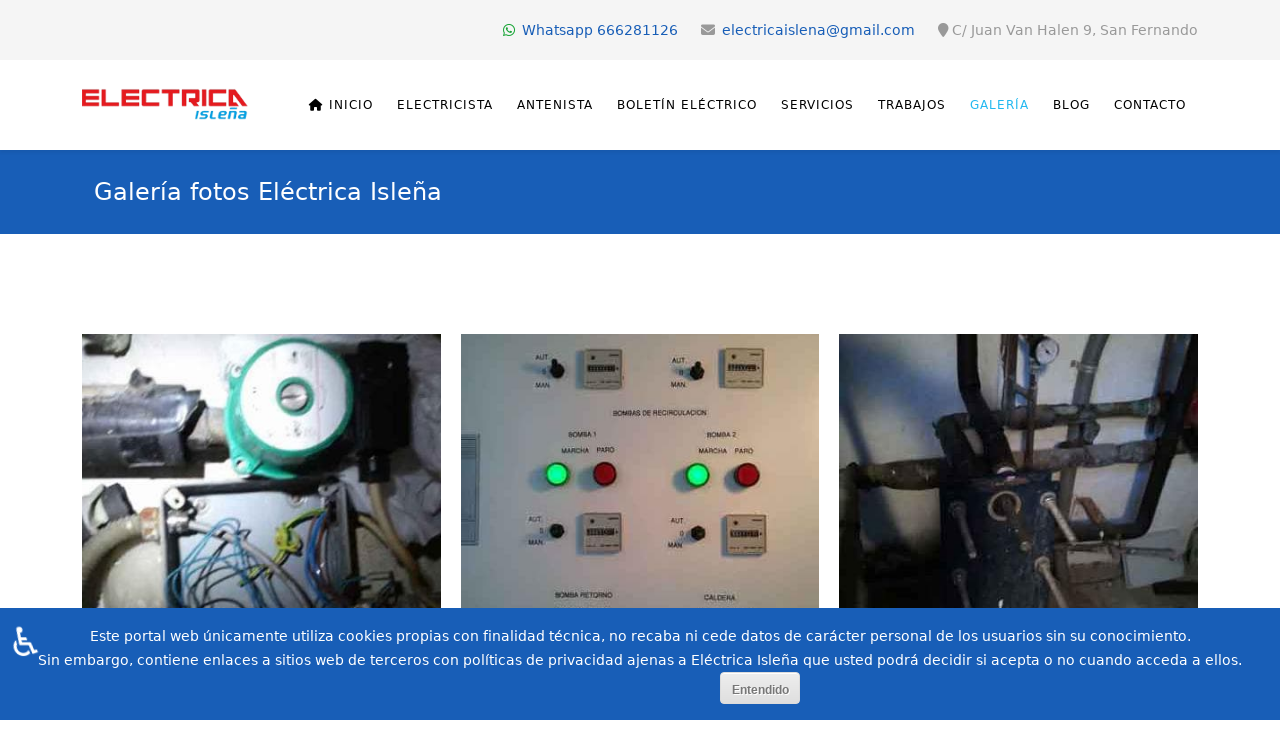

--- FILE ---
content_type: text/html; charset=utf-8
request_url: https://xn--electricaislea-2nb.es/galeria/mantenimiento-de-calderas
body_size: 15210
content:
<!DOCTYPE html>
<html xmlns="http://www.w3.org/1999/xhtml" xml:lang="es-es" lang="es-es" dir="ltr">
	<head>
		<meta http-equiv="X-UA-Compatible" content="IE=edge">
		<meta name="viewport" content="width=device-width, initial-scale=1">
		<meta charset="utf-8">
	<meta name="robots" content="max-snippet:-1, max-image-preview:large, max-video-preview:-1">
	<meta name="description" content="Electricista autorizado , antenista en San Fernando, Instalaciones de antenas tv e Instalaciones eléctricas en la provincia de Cádiz.">
	<meta name="generator" content="Joomla! - Open Source Content Management">
	<title>Mantenimiento de calderas</title>
	<link href="/images/logo.png" rel="icon" type="image/vnd.microsoft.icon">
<link href="/components/com_speasyimagegallery/assets/css/style-min.css" rel="stylesheet">
	<link href="/templates/shaper_helix3/css/bootstrap.min.css" rel="stylesheet">
	<link href="/templates/shaper_helix3/css/fontawesome.min.css" rel="stylesheet">
	<link href="/templates/shaper_helix3/css/font-awesome-v4-shims.min.css" rel="stylesheet">
	<link href="/templates/shaper_helix3/css/template.css" rel="stylesheet">
	<link href="/templates/shaper_helix3/css/presets/preset1.css" rel="stylesheet" class="preset">
	<link href="/templates/shaper_helix3/css/frontend-edit.css" rel="stylesheet">
	<link href="https://xn--electricaislea-2nb.es/modules/mod_whatsapp_button/style.css" rel="stylesheet">
	<style>.speasyimagegallery-row {margin: -10px;}.speasyimagegallery-row > div > .speasyimagegallery-gallery-item {padding: 10px;}@media only screen and (max-width : 992px) {.speasyimagegallery-row {margin: -7.5px;}.speasyimagegallery-row > div > .speasyimagegallery-gallery-item {padding: 7.5px;}}@media only screen and (max-width : 768px) {.speasyimagegallery-row {margin: -5px;}.speasyimagegallery-row > div > .speasyimagegallery-gallery-item {padding: 5px;}}</style>
	<style>/* esconder submenu */
.sp-megamenu-parent > li.sp-has-child > a::after {display:none; }
li.hideme .sp-dropdown.sp-dropdown-main {
display: none !important;
}
/* problema doble imagen */
#sp-page-builder .page-content .sppb-section, 
#sp-page-builder .sppb-section {will-change: top;}
/* tamaño letra top2 contactos */
.sp-contact-info li {
    display: inline-block;
    margin: 10px;
    font-size: 100%;
}
.scrollup {
    width: 40px;
    height: 40px;
    position: fixed;
    bottom: 25px;
    left: 25px;
    display: none;
    z-index: 999;
    border: 1px solid #ddd;
    background-color: rgba(255,255,255,0.4);
}
/* icono youtube social */
.fa-youtube-square::before { content: "\f431" !important; }
/* icono contacto dirección*/
.fa-map-marker::before {content: "\f041" !important;}
/* icono enlaces electricistas fouter */
.sp-module ul >li >a:before {
    font-family: FontAwesome;
    content: "\f105";
    margin-right: 8px;
}
/* numeracion galeria */
dl, ol, ul {
    /* margin-top: 0; */
    margin-bottom: 1rem;
}
/* eliminar Date y Tags simpleportfolio*/
.sp-simpleportfolio-created, .sp-simpleportfolio-tags {
  display: none;
}
/*cambiar color y espacio item portfolio*/
.sp-simpleportfolio .sp-simpleportfolio-filter>ul>li>a {
    display: block;
    padding: 5px 10px;
    background: #0682ee;
    color: #fff8f8;
    text-decoration: none;
    border-radius: 3px;
    margin: 10px 0px 0px 0;
}
/*tamaño letra acordeon*/
.sppb-nav-lines>li>a, .sppb-nav-modern>li>a, .sppb-nav-pills>li>a, .sppb-nav-tabs>li>a, .sppb-panel-title {
    font-size: 20px;
    font-weight: bolder;
}
/*color botones blog*/
.btn-secondary {
 color:#fff;
 background-color:#0d6efd;
 border-color:#185eb7
}
.btn-secondary:hover {
 color:#fff;
 background-color:#185eb7;
 border-color:#565e64
}
/*color botones formulario*/
#wrap-contact-form222 .rf_submit {
 background:#0d6efd
}
#wrap-contact-form222 .rf_submit:hover {
 background:#185eb7
}
#wrap-contact-form222 .sscf-popup {
 background:#37b9ee
}
#wrap-contact-form222 .sscf-popup:hover {
 background:#37b9ee
}
#wrap-contact-form222 .success {
 color:#37b9ee!important
}
/*tamaño letra descripcion galeria*/
.speasyimagegallery-album-description {
    font-size: 20px;
    line-height: 1.4;
    margin-bottom: 20px;
}
/*tamaño letra titulo cabecera*/
#sp-page-builder .sppb-section-title.sppb-text-center .sppb-title-subheading {
    display: inline-block;
    max-width: 100%;
}
/*tamaño imagen primera pagina*/
.sppb-carousel-inner>.sppb-item>a>img, .sppb-carousel-inner>.sppb-item>img, .sppb-img-responsive {
    display: block;
    width: 100%\9;
    max-width: 100%;
    height: 100%;
}
/*tamaño letra testimonial*/
.sppb-addon-testimonial-pro-footer {
    margin-top: 20px;
    display: flex;
    flex-wrap: wrap;
    font-size: 18px;
}
/*elimina boton calcaption*/
.custom-class a.sppb-btn {
    display: none;
}
/*cambio color iten portafolio*/
.sp-simpleportfolio .sp-simpleportfolio-filter > ul > li.active > a, .sp-simpleportfolio .sp-simpleportfolio-filter > ul > li > a:hover {
	background: #00498F;
}

.sp-simpleportfolio .sp-simpleportfolio-filter > ul > li > a {
	display: block;
	padding: 5px 10px;
	background: #185eb7;
	color: #fff8f8;
	text-decoration: none;
	border-radius: 3px;
	margin: 10px 0px 0px 0;
}
/*color footer*/
#sp-footer {
    background: #185eb7;

/*color enlace menu*/
.sp-megamenu-parent > li > a, .sp-megamenu-parent > li > span {
  display: inline-block;
  padding: 0 12px;
  line-height: 90px;
  font-size: 12px;
  text-transform: uppercase;
  letter-spacing: 1px;
  color: #000;
  margin: 0;
}</style>
	<style>@media (min-width: 1400px) {
.container {
max-width: 1140px;
}
}</style>
	<style>#sp-top-bar{ background-color:#f5f5f5;color:#999999; }</style>
	<style>#sp-bottom{ background-color:#f5f5f5;padding:100px 0px; }</style>
<script type="application/json" class="joomla-script-options new">{"system.paths":{"root":"","rootFull":"https://xn--electricaislea-2nb.es/","base":"","baseFull":"https://xn--electricaislea-2nb.es/"},"csrf.token":"84cf964658b25495fd0b0e9af6527148","accessibility-options":{"labels":{"menuTitle":"Opciones de accesibilidad","increaseText":"Aumentar el tamaño del texto","decreaseText":"Disminuir el tamaño del texto","increaseTextSpacing":"Aumentar el espaciado del texto","decreaseTextSpacing":"Disminuir el espaciado del texto","invertColors":"Invertir colores","grayHues":"Tonos grises","underlineLinks":"Subrayar enlaces","bigCursor":"Cursor grande","readingGuide":"Guía de lectura","textToSpeech":"Texto a voz","speechToText":"Voz a texto","resetTitle":"Restablecer","closeTitle":"Cerrar"},"icon":{"position":{"left":{"size":"0","units":"px"}},"useEmojis":true},"hotkeys":{"enabled":true,"helpTitles":true},"textToSpeechLang":["es-ES"],"speechToTextLang":["es-ES"]}}</script>
	<script src="/media/system/js/core.min.js?2cb912"></script>
	<script src="/media/vendor/jquery/js/jquery.min.js?3.7.1"></script>
	<script src="/media/legacy/js/jquery-noconflict.min.js?504da4"></script>
	<script src="/media/vendor/accessibility/js/accessibility.min.js?3.0.17" defer></script>
	<script src="/components/com_speasyimagegallery/assets/js/script-min.js"></script>
	<script src="/components/com_speasyimagegallery/assets/js/speasygallery-main.js"></script>
	<script src="/templates/shaper_helix3/js/bootstrap.min.js"></script>
	<script src="/templates/shaper_helix3/js/jquery.sticky.js"></script>
	<script src="/templates/shaper_helix3/js/main.js"></script>
	<script src="/templates/shaper_helix3/js/frontend-edit.js"></script>
	<script type="module">window.addEventListener("load", function() {new Accessibility(Joomla.getOptions("accessibility-options") || {});});</script>
	<script>
var sp_preloader = '0';
</script>
	<script>
var sp_gotop = '0';
</script>
	<script>
var sp_offanimation = 'default';
</script>
	<!-- Start: Datos Estructurados de Google -->
            <script type="application/ld+json"> { "@context": "http://schema.org", "@type": "Person", "name": "Antonio Rodríguez Vázquez", "jobTitle": "Gerente", "image": "https://xn--electricaislea-2nb.es/images/2018/01/15/antonio-rodriguez-vazquez-1.jpg", "telephone": "666281126", "email": "mailto:electricaislena@gmail.com", "url": "https://electricaisleña.es" } </script> <script type="application/ld+json"> { "@context": "http://schema.org", "@type": "LocalBusiness", "address": { "@type": "PostalAddress", "addressLocality": "San Fernando", "addressRegion": "Cádiz", "postalCode":"11100", "streetAddress": "Juan Van halen 9" }, "description": "Electricista instalador autorizado,Instalaciones eléctricas y de telecomunicaciones, boletín eléctrico, reparamos y mantenemos grupos electrógenos industriales, damos servicio eléctricos en San Fernando, Cádiz, Puerto Real, Puerto de Santa maría, Jerez, Rota, Barbate, Chiclana.", "name": "Eléctrica Isleña", "url": "https://electricaisleña.es/", "logo": "https://xn--electricaislea-2nb.es/images/logo.png", "image": "https://xn--electricaislea-2nb.es/images/2018/02/09/electricistas-electrica-islena.jpg", "priceRange": "€", "telephone": "+34666281126", "geo": { "@type": "GeoCoordinates", "latitude": "36.4583205", "longitude": "-6.200781699999993" }, "sameAs" : [ "https://www.facebook.com/El%C3%A9ctrica-Isle%C3%B1a-353060904779830/", "https://twitter.com/electricaislena", "https://plus.google.com/+El%C3%A9ctricaIsle%C3%B1aSanFernando", "https://www.pinterest.es/electricaislena/", "https://www.youtube.com/user/electricaislena"] } </script> <script type="application/ld+json" data-type="gsd"> { "@context": "https://schema.org", "@type": "BreadcrumbList", "itemListElement": [ { "@type": "ListItem", "position": 1, "name": "Inicio", "item": "https://xn--electricaislea-2nb.es/" }, { "@type": "ListItem", "position": 2, "name": "Galería", "item": "https://xn--electricaislea-2nb.es/galeria/mantenimiento-de-calderas" } ] } </script>
            <!-- End: Datos Estructurados de Google -->
	<link rel="canonical" href="https://xn--electricaislea-2nb.es/galeria/mantenimiento-de-calderas" />
			</head>
	
	<body class="site com-speasyimagegallery view-album no-layout no-task itemid-396 es-es ltr  sticky-header layout-fluid off-canvas-menu-init">
	
		<div class="body-wrapper">
			<div class="body-innerwrapper">
				<section id="sp-top-bar" class="d-none d-lg-block"><div class="container"><div class="row"><div id="sp-top2" class="col-lg-12 "><div class="sp-column "><ul class="sp-contact-info"><li class="sp-contact-mobile"><i class="fa fa-whatsapp" style="color:#17a435" ;=""></i> <a href="tel:Whatsapp666281126">Whatsapp 666281126</a></li><li class="sp-contact-email"><i class="fa fa-envelope" aria-hidden="true"></i> <a href="mailto:electricaislena@gmail.com">electricaislena@gmail.com</a></li><li class="sp-contact-time"><i class="fa fa-map-marker" aria-hidden="true"></i>C/ Juan Van Halen 9, San Fernando</li></ul></div></div></div></div></section><header id="sp-header"><div class="container"><div class="row"><div id="sp-top1" class="col-8 col-lg-2 "><div class="sp-column "><div class="sp-module "><div class="sp-module-content">
<div id="mod-custom305" class="mod-custom custom">
    <div class="logo"><a title="Eléctrica Isleña" href="https://electricaisleña.es" aria-label="Electricista en San Fernando - Cádiz">
<?xml version="1.0" encoding="UTF-8" standalone="no"?>
<!DOCTYPE svg PUBLIC "-//W3C//DTD SVG 1.1//EN" "http://www.w3.org/Graphics/SVG/1.1/DTD/svg11.dtd">
<svg version="1.1" id="Layer_1" xmlns="http://www.w3.org/2000/svg" xmlns:xlink="http://www.w3.org/1999/xlink" x="0px" y="0px" width="219px" height="41px" viewBox="0 0 219 41" enable-background="new 0 0 219 41" xml:space="preserve">  <image id="image0" width="219" height="41" x="0" y="0"
    href="[data-uri]
AAB6JgAAgIQAAPoAAACA6AAAdTAAAOpgAAA6mAAAF3CculE8AAACFlBMVEVHcEyjNzmfMzWkMzec
LzSiO0HTiIjJcHWrRUunLza8Z2eqQEXgaW62SG1/f3+zXmSvTVLUlJSqqqq/Ulm6X2LgGR7gXWXI
LjLUYGnYWWbSPEHOJDDXQUK8PEDRUFfSLTHHUVW1OTzNREXlICXQMzWjNkjXNjXJKyvdICXWLzjZ
KzHgc3vQIijPbXPdJzLbNjfIOT++OjzFOUHQLjbAOkfgJS3JJCvaHCfcTlbcREvQJyrSV2DmZmrr
V2XQJDSuKy/QJy7mf3/Yf3/ELDLOUVbRREXjgorMT1XDW17WQEbSTk+yQUXcP0HVRkfQRknMRkZ/
v99VueBYudxNsdpXr9Nsv9gJlsuHz+c/mME8qNJCr9s3nMk8pcyCyuR5zeSK0+mFzuZapMVVu90v
n9ESl9MQnuESm9kRmtVSrNAXk8kUks8gntUOntsXnNQdncw4pNEPnN4eoNdCqtVHsNg6ptFkr850
zOkhmcFJp8lTsdQynswOjtAjoNIjmMUnp9xYqsY8rNwzj8IkncwUnNDfIiXgISPgIifhICjlHyjY
HSLhIiXhHybiIiDcIirjISjiIivjISPkICXdHSDbIyPhGyHfIyDpHiPoHybmHyTqGh/qHh/nICDl
Hx7mHiTqHintHSDlICHtHSTnGx/xGh7kGyDlGyPsGx3jGxvnFRoFn9sEk90CnOcBnuIDmt8KmdYA
oe4Boef///8B6S+nAAAAhHRSTlMAb3NzdS8pNF91G2pjBwRRYwwDKENjftt3FLjizouY54ZMw+/Q
DtvI8NHxIf5W4tfJycjcr/jztKnFyolpg02S92pC2qizXHpnta1x1rKxpghchZtAKP4giZytlLAx
WEYVHw/D9Obu+k3g7N7v5Nm59s+OwHFjaWSAd6b2M8nvcN6LfYmYBujtAAAAAWJLR0SxNGOeUgAA
AAd0SU1FB+cCFBcZNbb0yvwAAAufSURBVGje7ZiPWxNHGsdX8ScaWqOtglWx0NYDtCpqf57nQamH
PSiKAbEgAQVsARVtqb3rnZ7ubjab3c1ONtlsdhOyCYEQsyT5E++d3Q2SGLR4vQfvee77hCe7M/PO
zCfvzPvOQGzajFW12VZVVdXmLZu3bCWIbVuwthMVtGNn1WqjKlvboKp6V9Xq7rCgl90OouatnVWb
cO+mxc6d+GvTpk14pGp43Wm1hYcqs7/NW97eQxDOHdCmapeDIGp2bNmys2Q03G7LXoLYh6eJh9n2
wjxJiiRpD+MhLVHW1zsEsdtL06zv3Qpojv0cSfO8RyCfi6YF7wGCqK3z+nnaJyLBQxd7pAXyIMzu
vQADRT4P7ed5iRRtM/4QzI4neURKMA2apST4JmnB5/EedhJ7jgSlEHOkmiDqvX4a5ughJUn02T0z
Mn+UIA6xNI3HCrzvKJ9oQ1iWZQUJ4edSGITZIqqiRSuyNcbm5uaQIq+yicXCQWA76o2rsqzposAw
do2syPGDHxDE+8GEomlxBUENgxAMg61UzMZo/rkwFCskEkU5kYAetHgckPZ8mNTiEcz20XxcxVUJ
mdOK49Ipk21eVVVNU9VUfflEj9GSFAqJFF0UyUuShNmCIYmUKrL9ISwIEsWJKyamC7zQ9igfpWie
FETsSbtGEi02b5AOhShN95ICI4BvTCsOs/k1P80gUdFCUKLEAhJNSpTa1Ew4PpQ8HslkU3UO5iUx
CBxr+1yKSphtwX5fbDle7jcfx2mJRHxxcTEOikQiSZDJxtFMsDKbTHJ6IhyD9mC2GFFNpbHfeNFD
cuFEBBdHIvhPTcbnT+A1mYxo6qKaSOgcxwlKfAmbLgbMNanRobgcimG3yPNJiZMZmtaBzflxQGAw
m/NkkkVMPBqQ4xE5bo2nxudJzObzmBK42MGyLdeAZCQ1njp9sqjTWEcxW1QJJyuzxVhd97eeOlmi
U8cxm8yGUdPJU6dOr/QID2eArd4sOn268aysh9AxPAo2ehuz6TQVbjJt8OfUybMcxUZNtihiQk3Y
bxFaCZ/F81zd8WkIdYeQJYaKynWOMjYUa22ucdSslqMG2AJRJKbXYENiuGlbTakN7vcoLYsx32FH
SbnZHYQ687lm7zlZYNEn1jAOhxOvSZ2Wgp86zAa4ieOzdMhkIz6OkgKH1+TnMinqrbWOsolCx4d0
gaFEH8MJrOb9opRNDKl4O7ygLwM6EgN/rMgmopDatKdC1Xk+rOjoT8RLtPWCSoe5T1aV7POLArn0
6aqSz9IiY/ktTfoXTDYFifqJ2gr9HUoxTCjU1BSkPKJWuuWOsSHtxN4PyuTAbOJabI2UIkbObi83
cmI2mALzSjamnI2JlbIF18EWVRjR++e2CzqFfMGSLXeMofRwa3v7fkvt+Km9/fwr2BCVSOxvtw3a
TaP97fCbnSdZpLzaby+wCWzgq9dmCwlysI04EORC/vB83arl1DBHS0pMjtuScXbS9Xdeygb7TaJk
ds6OV5DRQHGc386Toif2G9jEcr8p6cprMvpqNi4k6AtthKODipJMyZZrYFjIOqEQSYFIkmXN1PFy
tsYkIsmQFGItWXFKCbxrrkkBvQ5bGK9JZ201Vm31e+th00Ra8n1NEM375yVa1I/te74mSSTrPla0
pSiiyArCK9iiuqywIqeUCOfC85LyWmwCif22rf0IVusRmVoHm4poLtAGT20XkCighdbmFb+Rokbx
DCNYYq2zxKv8BmcS3kdaSbN4csTnyfOSzPhex28sZmvzJvSEHEWkKq7HbzQ9n8ZsxMWUSvqV9Jli
lmtg6HDTX94qU7WZAwRUOb81ikiSz1YyOu/RQtHw+tkQh9dkmwR7nRRljoUgoNmxRDDZPgrTuriG
31hpMfi1ObHOBc3vTwSKk27QReXF/FZjs6UqxxKkrJnfopT2G3JAOZsvZPlNlTWSDsuw/9X51toy
tmhltghDq16TjWg+qDN0TG5ps6qOiVGttdI0MZvQsta5JKReqMzGIdZbv142OFOkLwHbuRavHPYI
DJyLvS2wxEvZUq3OSmxRD6/bbMTxCzGOhZxmbbkGBmlnL+4q1TdbbTaq7u2yqrec2G9wmPHXl9Vs
2obZNEZP/vVAWdWOmlK2WFl+4xgmDfltz759h72qztNI6zqAb8WlbHrDN2X97qrGZy6Kioa6YZ7Y
oj4Qgdwb/NZpsQmyTLLi6numnQOATV3gebhvUD5bHn7/B2achLuUjym5m9JmLKHVGBUNenm4shRt
BA+/etFXOnNxK/nN2RGE/cP4rCyFY4mATLaYRxcXJR7BDYy2O2ZQC74HIEbRtUALLe0Hb+2pCyYo
MUF/abKJgqKLuqboK1J0xWbzUAqCe2JUsxXVI60mmxxGSFPt9pqZuxMpnAPoeIynmXBM1rkVG047
UcamlLPBqdzO3c2NXFpU5HNtNhtts8kQSzhS18Iah+ye5UXz/ib4GZ7UdbgcdUKAbG5nECUnTPsG
QdDhV7fTsJm5WYotsnkg+ekyguuwaKXABGaD/Yb8NFptg3MAZvNGGT/c4RFL87gKzEiGVNfBRmw/
p2lsNNKKD4Y1HxbZPgc2nZ5TOKTD5rTOC7x1N6VYmZeiUU5XA7DRa9rOzTESYj6GuJNaSKbTC8mi
UvABmf8vSS2kgmmoTS6kLC0sLJh+a41YL0UbUDqVwmtyb2NgLhhIpYJQXTRifJGDq+5VW1sWodMS
Nj6ZWli6VHzd3ZIMBeaXTsPkHEeWgqnkOWD7NphcSgcjyUAwnSr2HJwPYrZgejGZiiylyeCidzfY
X2yJpLnk0pla4tuuro4u6w9/dXd3d8EHzi3bz3R14+KOjpUGHd0dnV/ANL8wX7s7Op7b4Ue8DLYf
7io27igadXXWr4ol1V+BaffFVWzNX3V2dHY8v50c6IRpmN311HfCUz0MWVvfZU4NT9CcVDd+uATh
43hdXUddXWddZyf0chiCt+Ni1yWsiv+ie7mc6zd5vX5rfpde/rflvHylF+tK79WNnsrvLlfmWTZr
GEa278pGT+V3V/+1gevfgQYGhzZ6Kv9X/43hHvztHhkeHhoZGoGX/mFXz0r96MjQ8MiI1WSof2Rk
aGjEbZWPDLtGXMPujQZYW+6bz265YCsNjo0vZybGs7duE/3f537oL1YPTE7lclPTd25AKLnbNz4+
NTExPo23W++tqdy9qYnc9wM9/8Hw/1UN9eVneoihO4YxNjY2NTU9OURczhWmR63a0bvZ/PTMzLiR
n3QTrlv57Pj05Hg+D7+G8+741NTU+FQ2n7290QxraThXGCSI+4bxYNQSQfyYMa7btT/l8oOjNT2z
ffl7LmI4Y8yMjI5evVXIXSWcVmvXZMH4eaMZ1tJDw/iFIGYKues9ILPoulF4aNcOLmfvw9eVTOGm
k/gli38GcF9hyoUra8DANWlk3thk97eCAWtq0MgbY5NjYzdhn/XMmEVYozNGfmxmZmaq8HcoGchm
8Ua7nC3MwKHEdR3aT47l81MjG82whtyT2fF+wjl059Zyrs8o5O46Cfd0dsJl1f46kcnkcrmJCRxK
RifzuctQ2Gss98I+vYOr+jKFLGzXN1O/GoV/4JOh23Xjxo3r2fzkKHG7UJh2W7W3jcL07I1hlwuH
FgglEzhn3zSWZ4mem7BDZ2dn/1nAoG+mAGRg5eWXXAGc8CibfWwXPDKMmyu1N3Kmi9x3jNxtwj2e
z83Cy+Ps8qONZlhLV7KFn4meKw8efPevaw/uGX2XMVD+3nfXrt+FHfYwU7j3+MGDa/cfPDSb4vA5
nCmM9RPuH/LGPwcHH+fy997U85fz5jI4YahveTmbzWSMCRwrhmbgNJw18HnYNZkpPFt+ljWe3SWI
u8s5XP0otwyhxDmQK2SNzLJh/ODeaIi12B4N/Ogm+p/0PsV6MmwWup48wW/YH0MP8Z3m/tOnEOd/
6r2PQ8zVp09xFHX/iNvc7+2dfeMvcr9hgpWbmPfafwNvfE/KXBd5OAAAACV0RVh0ZGF0ZTpjcmVh
dGUAMjAyMy0wMi0yMFQyMjoyNTo1MyswMTowMGuvLXsAAAAldEVYdGRhdGU6bW9kaWZ5ADIwMjMt
MDItMjBUMjI6MjU6NTMrMDE6MDAa8pXHAAAAAElFTkSuQmCC" />
</svg></a></div></div>
</div></div></div></div><div id="sp-menu" class="col-4 col-lg-10 "><div class="sp-column ">			<div class='sp-megamenu-wrapper'>
				<a id="offcanvas-toggler" class="d-block d-lg-none" aria-label="Helix3 Megamenu Options" href="#"><i class="fa fa-bars" aria-hidden="true" title="Helix3 Megamenu Options"></i></a>
				<ul class="sp-megamenu-parent menu-fade d-none d-lg-block"><li class="sp-menu-item"><a  href="/"  title="Electricistas autorizados en San Fernando - Cádiz" ><i class="fa fa-home"></i> Inicio</a></li><li class="sp-menu-item"><a  href="/electricista"  title="Electricistas en Cadiz - Eléctrica Isleña" >Electricista</a></li><li class="sp-menu-item"><a  href="/antenista"  title="Antenistas en Cádiz - instalación y reparación antenas TV" >Antenista</a></li><li class="sp-menu-item sp-has-child"><a  href="/boletin-electrico"  title="Boletín eléctrico | Instalador electricista autorizado Cádiz" >Boletín eléctrico</a><div class="sp-dropdown sp-dropdown-main sp-dropdown-mega sp-menu-center" style="width: 400px;left: -200px;"><div class="sp-dropdown-inner"><div class="row"><div class="col-sm-12"><div class="sp-module "><div class="sp-module-content">
<div id="mod-custom256" class="mod-custom custom">
    <p style="text-align: center;"><img title="Boletín eléctrico en Cádiz, San Fernando, Chiclana, Puerto real, Puerto de Santa María, Jerez, Barbate, Rota" loading="lazy" src="/images/autorizadoboletinelectricojuntaandalucia.webp" alt="Instalador electricista autorizado" width="431" height="238" /></p></div>
</div></div></div></div></div></div></li><li class="sp-menu-item sp-has-child hideme"><a  href="/servicios"  title="Servicios eléctricos | Eléctrica Isleña" >Servicios</a><div class="sp-dropdown sp-dropdown-main sp-menu-right" style="width: 300px;"><div class="sp-dropdown-inner"><ul class="sp-dropdown-items"><li class="sp-menu-item"><a  href="/servicios/instalaciones-electricas"  title="Instalaciones eléctricas en Cádiz | Eléctrica Isleña" >Instalaciones eléctricas</a></li><li class="sp-menu-item"><a  href="/servicios/instalacion-y-mantenimiento-electrico"  title="Instalación y mantenimiento eléctrico" >Instalación y mantenimiento eléctrico</a></li><li class="sp-menu-item"><a  href="/servicios/corte-suministro-electrico"  title="Corte suministro eléctrico" >Corte suministro eléctrico</a></li><li class="sp-menu-item"><a  href="/servicios/sobrecalentamiento-de-circuitos"  >Sobrecalentamiento de circuitos</a></li><li class="sp-menu-item"><a  href="/servicios/reparacion-de-cortocircuitos"  >Reparación de cortocircuitos</a></li><li class="sp-menu-item"><a  href="/servicios/derivaciones-electricas"  title="Derivaciones eléctricas - salta el diferencial en casa" >Derivaciones eléctricas</a></li><li class="sp-menu-item"><a  href="/servicios/sustitucion-fusibles-y-disyuntores"  title="Sustituir fusible o disyuntor" >Sustitución fusibles y disyuntores</a></li><li class="sp-menu-item"><a  href="/servicios/instalacion-cuadros-electricos"  >Instalación cuadros eléctricos</a></li><li class="sp-menu-item"><a  href="/servicios/reparacion-grupos-electrogenos"  title="Reparación grupos electrógenos o generador eléctrico en Cádiz" >Reparación grupos electrógenos</a></li><li class="sp-menu-item"><a  href="/servicios/reparacion-motores-electricos"  title="electricista" >Reparación motores eléctricos</a></li><li class="sp-menu-item"><a  href="/servicios/reparacion-equipos-electronicos"  >Reparación equipos electronicos</a></li><li class="sp-menu-item"><a  href="/servicios/rectificacion-energia-reactiva"  title="rectificación de energía" >Rectificación energía reactiva</a></li><li class="sp-menu-item"><a  href="/servicios/iluminacion-led"  title="Iluminación LED - ahorre en su factura " >Iluminación LED</a></li><li class="sp-menu-item"><a  href="/servicios/electricista-comunidad-propietarios"  title="Electricista comunidad propietarios en Cádiz" >Electricista comunidad propietarios</a></li><li class="sp-menu-item"><a  href="/servicios/circuito-cerrado-tv"  title="Circuito cerrado de TV en Cádiz" >Circuito Cerrado TV</a></li><li class="sp-menu-item"><a  href="/servicios/porteros-automaticos-videoporteros"  title="Porteros automáticos Cádiz - Eléctrica Isleña" >Porteros automáticos - videoporteros</a></li><li class="sp-menu-item"><a  href="/servicios/instalacion-redes-informaticas"  title="Instalación redes informáticas en Cádiz" >Instalación redes informáticas</a></li><li class="sp-menu-item"><a  href="/servicios/instalador-electricista-autorizado"  title="Instalador electricista autorizado en Cádiz" >Instalador electricista autorizado</a></li></ul></div></div></li><li class="sp-menu-item sp-has-child"><a  href="/trabajos"  title="Trabajos realizados por Eléctrica Isleña" >Trabajos</a><div class="sp-dropdown sp-dropdown-main sp-dropdown-mega sp-menu-center" style="width: 1000px;left: -500px;"><div class="sp-dropdown-inner"><div class="row"><div class="col-sm-12"><div class="sp-module "><div class="sp-module-content">
<div id="mod-custom303" class="mod-custom custom">
    <h2>Eléctrica Isleña en Cádiz</h2>
<h3>Trabajos realizados por los electricistas en Cádiz</h3>
<p><br />Todos los trabajos que realizan los electricistas o antenistas de esta <a title="electricista cadiz" href="https://xn--electricaislea-2nb.es/">empresa de electricidad en Cádiz</a> lo hacen acogiéndose al reglamento de baja tensión o la normativa de instalación de telecomunicaciones, ya que somos electricistas y antenistas autorizados por industria para certificar instalaciones eléctricas y de antena tv.</p>
<p>Todos nuestros electricistas están autorizado por la Junta de Andalucía para conceder el boletín eléctrico o certificado de instalación eléctrica.<br /><br />Los materiales que utilizamos en nuestras instalaciones y reparaciones son de marcas muy reconocidas, sin dejar a un lado nuestro compromiso por realizar un trabajo de muy buena calidad, de esa manera nos garantizamos la satisfacción completa de nuestros clientes.<br /><br />Utilizamos las herramientas mas novedosas en la localización de averías e instalaciones eléctricas.<br /><br />Estos son algunos de los trabajos que realizamos, si necesita de algún servicio en el ámbito de la electricidad no dude en ponerse en contacto con nosotros.</p></div>
</div></div></div></div></div></div></li><li class="sp-menu-item current-item active"><a  href="/galeria"  >Galería</a></li><li class="sp-menu-item"><a  href="/blog"  title="Blog Eléctrica Isleña" >Blog</a></li><li class="sp-menu-item sp-has-child"><a  href="/contacto"  title="Calle Juan Van Halen 9, 11100 San Fernando, Cádiz, España  956941008" >Contacto</a><div class="sp-dropdown sp-dropdown-main sp-dropdown-mega sp-menu-left" style="width: 300px;"><div class="sp-dropdown-inner"><div class="row"><div class="col-sm-12"><div class="sp-module "><h3 class="sp-module-title">Información Contacto</h3><div class="sp-module-content">
<div id="mod-custom210" class="mod-custom custom">
    <div style="text-align: left;"></div>
<img style="display: block; margin-left: auto; margin-right: auto;" title="Electricistas en San Fernando" loading="lazy" src="/images/logo.webp" alt="Electricistas en San Fernando - Eléctrica Isleña" width="138" height="138" />
<div> </div>
<div style="text-align: left; line-height: 30px;"><a href="https://xn--electricaislea-2nb.es/">Antonio Rodríguez Vázquez</a></div>
<div style="text-align: left; line-height: 30px;">Eléctrica Isleña</div>
<div style="text-align: left; line-height: 30px;"><a href="mailto:electricaislena@gmail.com" aria-label="electricaislena@gmail.com">electricaislena@gmail.com</a></div>
<div style="text-align: left; line-height: 30px;"">Juan Van Halen 9</div>
<div style="text-align: left; line-height: 30px;"">San Fernando , Cádiz , 11100 España</div>
<div style="text-align: left; line-height: 30px;"><a href="https://api.whatsapp.com/send?phone=34666281126&text=Bienvenido%20a%20El%C3%A9ctrica%20Isle%C3%B1a.%20Estamos%20aqu%C3%AD%20para%20ayudarle."> Whatsapp 666281126 <i class="fa fa-whatsapp" style="color:#17a435";></i></a></div><br></div>
</div></div></div></div></div></div></li></ul>			</div>
		</div></div></div></div></header><section id="sp-page-title"><div class="row"><div id="sp-title" class="col-lg-12 "><div class="sp-column "><div class="sp-page-title"><div class="container"><h2>Galería fotos Eléctrica Isleña</h2></div></div></div></div></div></section><section id="sp-main-body"><div class="container"><div class="row"><div id="sp-component" class="col-lg-12 "><div class="sp-column "><div id="system-message-container">
	</div>


  <div class="speasyimagegallery-gallery clearfix" data-showtitle="1" data-showdescription="1" data-showcounter="1">
    <div class="speasyimagegallery-row clearfix"><div class="speasyimagegallery-col-md-4 speasyimagegallery-col-sm-4 speasyimagegallery-col-xs-6"><a class="speasyimagegallery-gallery-item" href="/images/speasyimagegallery/albums/10/images/1048970-209353575885243-2051844-o.jpg" data-title="1048970 209353575885243 2051844 O"
    data-desc="">
    <div>
        <img src="/images/speasyimagegallery/albums/10/images/1048970-209353575885243-2051844-o_thumb.jpg" title="1048970 209353575885243 2051844 O" alt="1048970 209353575885243 2051844 O">
        <div class="speasyimagegallery-gallery-item-content">
            <span class="speasyimagegallery-gallery-item-title">1048970 209353575885243 2051844 O</span>
                    </div>
    </div>
</a></div><div class="speasyimagegallery-col-md-4 speasyimagegallery-col-sm-4 speasyimagegallery-col-xs-6"><a class="speasyimagegallery-gallery-item" href="/images/speasyimagegallery/albums/10/images/1064941-209353585885242-1961251521-o.jpg" data-title="1064941 209353585885242 1961251521 O"
    data-desc="">
    <div>
        <img src="/images/speasyimagegallery/albums/10/images/1064941-209353585885242-1961251521-o_thumb.jpg" title="1064941 209353585885242 1961251521 O" alt="1064941 209353585885242 1961251521 O">
        <div class="speasyimagegallery-gallery-item-content">
            <span class="speasyimagegallery-gallery-item-title">1064941 209353585885242 1961251521 O</span>
                    </div>
    </div>
</a></div><div class="speasyimagegallery-col-md-4 speasyimagegallery-col-sm-4 speasyimagegallery-col-xs-6"><a class="speasyimagegallery-gallery-item" href="/images/speasyimagegallery/albums/10/images/1064872-209353645885236-1296758950-o.jpg" data-title="1064872 209353645885236 1296758950 O"
    data-desc="">
    <div>
        <img src="/images/speasyimagegallery/albums/10/images/1064872-209353645885236-1296758950-o_thumb.jpg" title="1064872 209353645885236 1296758950 O" alt="1064872 209353645885236 1296758950 O">
        <div class="speasyimagegallery-gallery-item-content">
            <span class="speasyimagegallery-gallery-item-title">1064872 209353645885236 1296758950 O</span>
                    </div>
    </div>
</a></div><div class="speasyimagegallery-col-md-4 speasyimagegallery-col-sm-4 speasyimagegallery-col-xs-6"><a class="speasyimagegallery-gallery-item" href="/images/speasyimagegallery/albums/10/images/1064841-209353582551909-284929121-o.jpg" data-title="1064841 209353582551909 284929121 O"
    data-desc="">
    <div>
        <img src="/images/speasyimagegallery/albums/10/images/1064841-209353582551909-284929121-o_thumb.jpg" title="1064841 209353582551909 284929121 O" alt="1064841 209353582551909 284929121 O">
        <div class="speasyimagegallery-gallery-item-content">
            <span class="speasyimagegallery-gallery-item-title">1064841 209353582551909 284929121 O</span>
                    </div>
    </div>
</a></div><div class="speasyimagegallery-col-md-4 speasyimagegallery-col-sm-4 speasyimagegallery-col-xs-6"><a class="speasyimagegallery-gallery-item" href="/images/speasyimagegallery/albums/10/images/1040583-209353539218580-1941182440-o.jpg" data-title="1040583 209353539218580 1941182440 O"
    data-desc="">
    <div>
        <img src="/images/speasyimagegallery/albums/10/images/1040583-209353539218580-1941182440-o_thumb.jpg" title="1040583 209353539218580 1941182440 O" alt="1040583 209353539218580 1941182440 O">
        <div class="speasyimagegallery-gallery-item-content">
            <span class="speasyimagegallery-gallery-item-title">1040583 209353539218580 1941182440 O</span>
                    </div>
    </div>
</a></div><div class="speasyimagegallery-col-md-4 speasyimagegallery-col-sm-4 speasyimagegallery-col-xs-6"><a class="speasyimagegallery-gallery-item" href="/images/speasyimagegallery/albums/10/images/1048646-209353852551882-373324252-o.jpg" data-title="1048646 209353852551882 373324252 O"
    data-desc="">
    <div>
        <img src="/images/speasyimagegallery/albums/10/images/1048646-209353852551882-373324252-o_thumb.jpg" title="1048646 209353852551882 373324252 O" alt="1048646 209353852551882 373324252 O">
        <div class="speasyimagegallery-gallery-item-content">
            <span class="speasyimagegallery-gallery-item-title">1048646 209353852551882 373324252 O</span>
                    </div>
    </div>
</a></div><div class="speasyimagegallery-col-md-4 speasyimagegallery-col-sm-4 speasyimagegallery-col-xs-6"><a class="speasyimagegallery-gallery-item" href="/images/speasyimagegallery/albums/10/images/966346-209353622551905-44499599-o.jpg" data-title="966346 209353622551905 44499599 O"
    data-desc="">
    <div>
        <img src="/images/speasyimagegallery/albums/10/images/966346-209353622551905-44499599-o_thumb.jpg" title="966346 209353622551905 44499599 O" alt="966346 209353622551905 44499599 O">
        <div class="speasyimagegallery-gallery-item-content">
            <span class="speasyimagegallery-gallery-item-title">966346 209353622551905 44499599 O</span>
                    </div>
    </div>
</a></div><div class="speasyimagegallery-col-md-4 speasyimagegallery-col-sm-4 speasyimagegallery-col-xs-6"><a class="speasyimagegallery-gallery-item" href="/images/speasyimagegallery/albums/10/images/1009434-209353865885214-1477075095-o.jpg" data-title="1009434 209353865885214 1477075095 O"
    data-desc="">
    <div>
        <img src="/images/speasyimagegallery/albums/10/images/1009434-209353865885214-1477075095-o_thumb.jpg" title="1009434 209353865885214 1477075095 O" alt="1009434 209353865885214 1477075095 O">
        <div class="speasyimagegallery-gallery-item-content">
            <span class="speasyimagegallery-gallery-item-title">1009434 209353865885214 1477075095 O</span>
                    </div>
    </div>
</a></div><div class="speasyimagegallery-col-md-4 speasyimagegallery-col-sm-4 speasyimagegallery-col-xs-6"><a class="speasyimagegallery-gallery-item" href="/images/speasyimagegallery/albums/10/images/978015-209353632551904-981142143-o.jpg" data-title="978015 209353632551904 981142143 O"
    data-desc="">
    <div>
        <img src="/images/speasyimagegallery/albums/10/images/978015-209353632551904-981142143-o_thumb.jpg" title="978015 209353632551904 981142143 O" alt="978015 209353632551904 981142143 O">
        <div class="speasyimagegallery-gallery-item-content">
            <span class="speasyimagegallery-gallery-item-title">978015 209353632551904 981142143 O</span>
                    </div>
    </div>
</a></div><div class="speasyimagegallery-col-md-4 speasyimagegallery-col-sm-4 speasyimagegallery-col-xs-6"><a class="speasyimagegallery-gallery-item" href="/images/speasyimagegallery/albums/10/images/1040201-209353552551912-2020769174-o.jpg" data-title="1040201 209353552551912 2020769174 O"
    data-desc="">
    <div>
        <img src="/images/speasyimagegallery/albums/10/images/1040201-209353552551912-2020769174-o_thumb.jpg" title="1040201 209353552551912 2020769174 O" alt="1040201 209353552551912 2020769174 O">
        <div class="speasyimagegallery-gallery-item-content">
            <span class="speasyimagegallery-gallery-item-title">1040201 209353552551912 2020769174 O</span>
                    </div>
    </div>
</a></div><div class="speasyimagegallery-col-md-4 speasyimagegallery-col-sm-4 speasyimagegallery-col-xs-6"><a class="speasyimagegallery-gallery-item" href="/images/speasyimagegallery/albums/10/images/1009604-209353855885215-1050736436-o.jpg" data-title="1009604 209353855885215 1050736436 O"
    data-desc="">
    <div>
        <img src="/images/speasyimagegallery/albums/10/images/1009604-209353855885215-1050736436-o_thumb.jpg" title="1009604 209353855885215 1050736436 O" alt="1009604 209353855885215 1050736436 O">
        <div class="speasyimagegallery-gallery-item-content">
            <span class="speasyimagegallery-gallery-item-title">1009604 209353855885215 1050736436 O</span>
                    </div>
    </div>
</a></div><div class="speasyimagegallery-col-md-4 speasyimagegallery-col-sm-4 speasyimagegallery-col-xs-6"><a class="speasyimagegallery-gallery-item" href="/images/speasyimagegallery/albums/10/images/1014671-209353572551910-1811460698-o.jpg" data-title="1014671 209353572551910 1811460698 O"
    data-desc="">
    <div>
        <img src="/images/speasyimagegallery/albums/10/images/1014671-209353572551910-1811460698-o_thumb.jpg" title="1014671 209353572551910 1811460698 O" alt="1014671 209353572551910 1811460698 O">
        <div class="speasyimagegallery-gallery-item-content">
            <span class="speasyimagegallery-gallery-item-title">1014671 209353572551910 1811460698 O</span>
                    </div>
    </div>
</a></div></div>  </div>
  </div></div></div></div></section><section id="sp-bottom"><div class="container"><div class="row"><div id="sp-bottom1" class="col-lg-3 "><div class="sp-column "><div class="sp-module "><h3 class="sp-module-title">Información Contacto</h3><div class="sp-module-content">
<div id="mod-custom210" class="mod-custom custom">
    <div style="text-align: left;"></div>
<img style="display: block; margin-left: auto; margin-right: auto;" title="Electricistas en San Fernando" loading="lazy" src="/images/logo.webp" alt="Electricistas en San Fernando - Eléctrica Isleña" width="138" height="138" />
<div> </div>
<div style="text-align: left; line-height: 30px;"><a href="https://xn--electricaislea-2nb.es/">Antonio Rodríguez Vázquez</a></div>
<div style="text-align: left; line-height: 30px;">Eléctrica Isleña</div>
<div style="text-align: left; line-height: 30px;"><a href="mailto:electricaislena@gmail.com" aria-label="electricaislena@gmail.com">electricaislena@gmail.com</a></div>
<div style="text-align: left; line-height: 30px;"">Juan Van Halen 9</div>
<div style="text-align: left; line-height: 30px;"">San Fernando , Cádiz , 11100 España</div>
<div style="text-align: left; line-height: 30px;"><a href="https://api.whatsapp.com/send?phone=34666281126&text=Bienvenido%20a%20El%C3%A9ctrica%20Isle%C3%B1a.%20Estamos%20aqu%C3%AD%20para%20ayudarle."> Whatsapp 666281126 <i class="fa fa-whatsapp" style="color:#17a435";></i></a></div><br></div>
</div></div></div></div><div id="sp-bottom2" class="col-lg-3 "><div class="sp-column "><div class="sp-module "><h3 class="sp-module-title">Electricistas en Cádiz</h3><div class="sp-module-content"><ul class="nav menu">
<li class="item-238"><a href="/electricistas-en-puerto-real" title="Electricistas en Puerto Real" > Electricistas en Puerto Real</a></li><li class="item-239"><a href="/electricistas-en-el-puerto-de-santa-maria" title="Electricistas en El Puerto de Santa María | Eléctrica Isleña" > Electricistas en El Puerto de Santa María</a></li><li class="item-246"><a href="/electricistas-en-chiclana" title="Electricistas en Chiclana | Eléctrica Isleña" > Electricistas en Chiclana</a></li><li class="item-359"><a href="/electricista-en-barbate" title="Electricista en Barbate" > Electricista en Barbate</a></li><li class="item-368"><a href="/electricistas-en-san-fernando" title="Electricistas en San Fernando | Eléctrica Isleña" > Electricistas en San Fernando</a></li><li class="item-369"><a href="/electricistas-en-cadiz" title="Electricistas en Cádiz | Eléctrica Isleña" > Electricistas en Cádiz</a></li><li class="item-370"><a href="/electricistas-en-jerez" title="Electricistas en Jerez | Eléctrica Isleña" > Electricistas en Jerez</a></li><li class="item-371"><a href="/electricistas-en-rota" title="Electricistas en Rota | Eléctrica Isleña" > Electricistas en Rota</a></li></ul>
</div></div></div></div><div id="sp-bottom3" class="col-lg-3 "><div class="sp-column "><div class="sp-module hidden-phone"><h3 class="sp-module-title">Nuestros servicios</h3><div class="sp-module-content">
<div id="mod-custom219" class="mod-custom custom">
    <div><a title="Instalaciones eléctricas en Cádiz" href="/servicios/instalacion-y-mantenimiento-electrico">Instalaciones eléctricas</a></div>
<div><span style="line-height: 30px;"><a title="Instalaciones electrónicas en Cádiz" href="/servicios/reparacion-equipos-electronicos">Instalaciones electrónicas</a></span></div>
<div><span style="line-height: 30px;"><a title="Instalador autorizado en telecomunicaciones en Cádiz" href="/antenista">Telecomunicaciones</a></span></div>
<div><span style="line-height: 30px;"><a title="Reparaciones industriales en Cádiz" href="/servicios/instalacion-y-mantenimiento-electrico">Reparaciones industriales</a></span></div>
<div><span style="line-height: 30px;"><a title="Instalador electricista autorizado en Cädiz" href="/servicios/instalador-electricista-autorizado">Instalador autorizado</a></span></div>
<div><span style="line-height: 30px;"><a title="Certificaciones instalaciones eléctricas en Cádiz" href="/boletin-electrico">Certificaciones</a></span></div>
<div><span style="line-height: 30px;"><a title="Certificaciones instalaciones eléctricas en Cádiz" href="/boletin-electrico">Boletín eléctrico</a></span></div>
<div><span style="line-height: 30px;"><a title="Mantenimiento de grupos electrógenos en Cádiz" href="https://gruposelectrogenoscadiz.es/mantenimiento_grupos_electrogenos.html">Grupos electrógenos</a></span></div></div>
</div></div><div class="sp-module "><h3 class="sp-module-title">Redes sociales</h3><div class="sp-module-content">
<div id="mod-custom274" class="mod-custom custom">
    <link rel="stylesheet" href="/templates/shaper_helixultimate/css/font-awesome.min.css">
<style>
.custom-social .fa-brands.fa-square-facebook:hover {
  color: #3B5998 !important;
}

.custom-social .fa-brands.fa-square-pinterest:hover {
  color: #c72028 !important;
}

.custom-social .fa-brands.fa-square-youtube:hover {
  color: #f70000 !important;
}

.custom-social .fa-brands.fa-square-instagram:hover {
  color: #d7154e !important;
}

.custom-social .fa-brands.fa-square-x-twitter:hover {
  color: #000000 !important;
}

.custom-social .fa-brands.fa-square-facebook,
.custom-social .fa-brands.fa-square-pinterest,
.custom-social .fa-brands.fa-square-youtube,
.custom-social .fa-brands.fa-square-instagram,
.custom-social .fa-brands.fa-square-x-twitter {
  font-size: 45px;
  color: #808080 !important;
}

</style>
<div class="custom-social">
  <a rel="nofollow noopener noreferrer" href="https://www.facebook.com/El%C3%A9ctrica-Isle%C3%B1a-353060904779830/" target="_blank" class="fa-brands fa-square-facebook" style="font-size:48px" aria-label="facebook - Eléctrica Isleña"></a>&nbsp;
  <a rel="nofollow noopener noreferrer" href="https://twitter.com/electricaislena" target="_blank" class="fa-brands fa-square-x-twitter"  style="font-size:48px" aria-label="Twitter - Eléctrica Isleña"></a>&nbsp;
  <a rel="nofollow noopener noreferrer" href="https://www.pinterest.es/electricaislena/" target="_blank" class="fa-brands fa-square-pinterest" style="font-size:48px" aria-label="Pinterest - Eléctrica Isleña"></a>
  <a rel="nofollow noopener noreferrer" href="https://www.youtube.com/user/electricaislena" target="_blank" class="fa-brands fa-square-youtube" style="font-size:48px" aria-label="Youtube - Eléctrica Isleña"></a>
  <a rel="nofollow noopener noreferrer" href="https://www.instagram.com/electrica_islena/" target="_blank" class="fa-brands fa-square-instagram" style="font-size:48px" aria-label="Instagram - Eléctrica Isleña"></a>
</div>

</div>
</div></div></div></div><div id="sp-bottom4" class="col-lg-3 "><div class="sp-column "><div class="sp-module "><h3 class="sp-module-title">Satisfacción del cliente</h3><div class="sp-module-content">
<div id="mod-custom153" class="mod-custom custom">
    <p style="text-align: justify;">
  <span style="font-size: 12pt;">
    El éxito de nuestra empresa depende de que el producto o servicio de electricidad o de instalación de antena TV que prestamos cumpla con las expectativas del cliente y lograr su plena satisfacción, asegurando de que nos recomendarán a otros clientes. <a style="color: #0070C0; text-decoration: underline;" href="https://g.page/electricaislena/review?rc" target="_blank" rel="noopener noreferrer">Deje una reseña en Google</a> si le agradó o no nuestro trabajo , intentamos mejorar. Gracias.
  </span>
</p>
<p style="text-align: justify;">
  <span style="font-size: 12pt;">
    <a title="Reseñas de Eléctrica Isleña" style="color: #0070C0; text-decoration: underline;" href="https://www.google.es/search?source=hp&amp;ei=psbvXbG9J5GKarSKh8gO&amp;q=electrica+isle%C3%B1a&amp;oq=electrica+isle%C3%B1a&amp;gs_l=psy-ab.3..0j0i22i30l2j38.3126.5755..6004...0.0..0.87.1177.17......0....1..gws-wiz.....0..0i131j0i10j0i22i10i30.4w2FpvcCPXs&amp;ved=0ahUKEwixqLGHv6vmAhURhRoKHTTFAekQ4dUDCAg&amp;uact=5#lrd=0xd0dcd214dd207df:0x6f23d445d4f02a19,1,,,">Ver todas las reseñas</a>
  </span>
</p>
</div>
</div></div></div></div></div></div></section><footer id="sp-footer"><div class="container"><div class="row"><div id="sp-footer1" class="col-lg-12 "><div class="sp-column "><span class="sp-copyright"><div>© 2025 - Eléctrica Isleña ®. Damos 1 año de garantía en todas las reparaciones y 2 años de garantía en nuevas <a style="color: #FFFFFF; text-decoration: underline;" href="https://xn--electricaislea-2nb.es/servicios/instalaciones-electricas" target="_blank">instalaciones eléctricas.</a><br><a style="color: #FFFFFF; text-decoration: underline;" href="https://xn--electricaislea-2nb.es/politica-de-cookies" target="_blank">Política de cookies</a> - <a style="color: #FFFFFF; text-decoration: underline;" href="https://xn--electricaislea-2nb.es/aviso-legal-y-terminos-de-uso" target="_blank">Aviso legal</a> - <a style="color: #FFFFFF; text-decoration: underline;" href="https://xn--electricaislea-2nb.es/politica-de-privacidad" target="_blank">Política de privacidad</a></div>
</span></div></div></div></div></footer>			</div>
		</div>
		
		<!-- Off Canvas Menu -->
		<div class="offcanvas-menu">
			<a href="#" class="close-offcanvas" aria-label="Close"><i class="fa fa-remove" aria-hidden="true" title="Close"></i></a>
			<div class="offcanvas-inner">
									<div class="sp-module "><div class="sp-module-content"><ul class="nav menu">
<li class="item-101"><a href="/" title="Electricistas autorizados en San Fernando - Cádiz" > <i class="fa fa-home"></i> Inicio</a></li><li class="item-127"><a href="/electricista" title="Electricistas en Cadiz - Eléctrica Isleña" > Electricista</a></li><li class="item-154"><a href="/antenista" title="Antenistas en Cádiz - instalación y reparación antenas TV" > Antenista</a></li><li class="item-125"><a href="/boletin-electrico" title="Boletín eléctrico | Instalador electricista autorizado Cádiz" > Boletín eléctrico</a></li><li class="item-110 hideme parent"><a href="/servicios" title="Servicios eléctricos | Eléctrica Isleña" > Servicios</a></li><li class="item-126"><a href="/trabajos" title="Trabajos realizados por Eléctrica Isleña" > Trabajos</a></li><li class="item-396  current active"><a href="/galeria" > Galería</a></li><li class="item-213"><a href="/blog" title="Blog Eléctrica Isleña" > Blog</a></li><li class="item-129"><a href="/contacto" title="Calle Juan Van Halen 9, 11100 San Fernando, Cádiz, España  956941008" > Contacto</a></li></ul>
</div></div>
							</div>
		</div>
				
		<style>

/* Nuestros estilos */

.coockie_banner {
    background: none repeat scroll 0 0 #185eb7;
    color: #FFFFFF;
    left: 0;
    padding: 16px 0px 16px 0px;
    position: fixed;
    bottom: 0px;
    z-index: 999;
    width: 100%;
    overflow: hidden;
    text-align: center;
}
.coockie_banner a {
	color: #444;
	text-decoration: underline;
}
.coockie_banner a:hover {
	color: #FFF;
	text-decoration: none;
}

.coockie_banner button {
	-moz-box-shadow:inset 0px 1px 0px 0px #ffffff;
	-webkit-box-shadow:inset 0px 1px 0px 0px #ffffff;
	box-shadow:inset 0px 1px 0px 0px #ffffff;
	background:-webkit-gradient( linear, left top, left bottom, color-stop(0.05, #ededed), color-stop(1, #dfdfdf) );
	background:-moz-linear-gradient( center top, #ededed 5%, #dfdfdf 100% );
	filter:progid:DXImageTransform.Microsoft.gradient(startColorstr='#ededed', endColorstr='#dfdfdf');
	background-color:#ededed;
	-webkit-border-top-left-radius:4px;
	-moz-border-radius-topleft:4px;
	border-top-left-radius:4px;
	-webkit-border-top-right-radius:4px;
	-moz-border-radius-topright:4px;
	border-top-right-radius:4px;
	-webkit-border-bottom-right-radius:4px;
	-moz-border-radius-bottomright:4px;
	border-bottom-right-radius:4px;
	-webkit-border-bottom-left-radius:4px;
	-moz-border-radius-bottomleft:4px;
	border-bottom-left-radius:4px;
	text-indent:0;
	border:1px solid #dcdcdc;
	display:inline-block;
	color:#777777;
	font-family:Arial;
	font-size:12px;
	font-weight:bold;
	font-style:normal;
	height:32px;
	line-height:32px;
	width:80px;
	text-decoration:none;
	text-align:center;
	text-shadow:1px 1px 0px #ffffff;
	margin-left: 240px;
}
.coockie_banner button:hover {
	background:-webkit-gradient( linear, left top, left bottom, color-stop(0.05, #e9e9e9), color-stop(1, #f9f9f9) );
	background:-moz-linear-gradient( center top, #e9e9e9 5%, #f9f9f9 100% );
	filter:progid:DXImageTransform.Microsoft.gradient(startColorstr='#e9e9e9', endColorstr='#f9f9f9');
	background-color:#e9e9e9;
}
.coockie_banner button:active {
	position:relative;
	top:1px;
}

</style>

<div class="coockie_banner">
	Este portal web únicamente utiliza cookies propias con finalidad técnica, no recaba ni cede datos de carácter personal de los usuarios sin su conocimiento.</br>
Sin embargo, contiene enlaces a sitios web de terceros con políticas de privacidad ajenas a Eléctrica Isleña que usted podrá decidir si acepta o no cuando acceda a ellos.
 <button>Entendido</button>
</div>

<!-- cargamos el plugin que gestiona las coockies del navegador https://github.com/carhartl/jquery-cookie !-->
<script type="text/javascript" src="/templates/shaper_helix3/js/jquery.cookie.js"></script>
<script type="text/javascript">
	jQuery(document).ready(function(){

		// Si la coockie  "accept_cookie" es indefinida o no existe

		if(jQuery.cookie('accept_cookie') == undefined) {

			// En caso de que la condición se cumpla cogemos el div con el identificador coockie_banner y lo mostramos

			jQuery(".coockie_banner").show();

		} else {

			// En caso contrario que el div esté oculto

			jQuery(".coockie_banner").hide();

		}

		// Cuando hacemos click en el botón que se encuentra dentro del id "coockie_banner"

		jQuery(".coockie_banner button").on('click', function() {

			// Creamos una coockie con el valor Si y expira a los 15 caduca y solo afecta a la raíz de nuestro sitio.

			jQuery.cookie('accept_cookie', 'Si', { expires: 15, path: '/' });

			// Ocultamos el div con opicón de ocultar despacio

			jQuery(".coockie_banner").hide('slow');

		});
	});
</script>

				
		<div class="whatsapp-button">
    <a href="https://api.whatsapp.com/send?phone=+34666281126&amp;text=Hola, ¿en qué podemos ayudarte?" target="_blank">
        <img src="https://xn--electricaislea-2nb.es/modules/mod_whatsapp_button/images/iconowasacuadrado.webp" alt="WhatsApp" class="whatsapp-icon">
        ¡Déjanos un whatsapp!
    </a>
</div>


		
				
		<!-- Go to top -->
			</body>
</html>

--- FILE ---
content_type: application/javascript
request_url: https://xn--electricaislea-2nb.es/components/com_speasyimagegallery/assets/js/script-min.js
body_size: 1139
content:
/**
* @package com_speasyimagegallery
* @author JoomShaper http://www.joomshaper.com
* @copyright Copyright (c) 2010 - 2017 JoomShaper
* @license http://www.gnu.org/licenses/gpl-2.0.html GNU/GPLv2 or later
*/
!function(a){a.fn.speasyimagegallery=function(b){var c={showCounter:!0,showTitle:!0,showDescription:!0,parent:".speasyimagegallery-gallery"};this.each(function(){b&&a.extend(c,b);var d=this,e=function(){this.items=a(d).closest(c.parent).find(d.nodeName),this.count=this.items.length-1,this.index=this.items.index(d),this.navPrev="",this.navNext="",this.loaded=!1,this.naturalWidth=0,this.naturalHeight=0,this.init=function(){this.modal(),this.goto(this.index);var b=this;this.navNext.on("click",function(a){a.preventDefault(),b.next()}),a(document).on("click",".speasyimagegallery-image",function(a){a.preventDefault(),b.next()}),a(document).on("click",".speasyimagegallery-modal-wrapper, .speasyimagegallery-close",function(a){a.target===this&&(a.preventDefault(),b.close())}),a(document).on("keyup",function(a){39==a.keyCode&&(a.preventDefault(),b.next()),37==a.keyCode&&(a.preventDefault(),b.prev()),27==a.keyCode&&(a.preventDefault(),b.close())}),this.navPrev.on("click",function(a){a.preventDefault(),b.prev()}),a(window).on("resize",function(){var c=b.resize();a(".speasyimagegallery-modal").css({width:c.width,height:c.height})})},this.modal=function(){a('<div id="speasyimagegallery-modal" class="speasyimagegallery-modal-wrapper"><a href="#" class="speasyimagegallery-prev"><span></span></a><a href="#" class="speasyimagegallery-next"><span></span></a><div class="speasyimagegallery-modal"><a href="#" class="speasyimagegallery-close speasyimagegallery-hidden">&times;</a><div class="speasyimagegallery-modal-body"></div></div></div>').appendTo(a("body").addClass("speasyimagegallery-modal-open")),this.modal=a("#speasyimagegallery-modal"),this.navNext=this.modal.find(".speasyimagegallery-next"),this.navPrev=this.modal.find(".speasyimagegallery-prev")},this.close=function(){this.index=0,this.loaded=!0,this.naturalWidth=0,this.naturalHeight=0,a("#speasyimagegallery-modal").fadeOut(function(){a(this).remove()}),a(".speasyimagegallery-modal").animate({width:100,height:100},300,function(){a(this).remove(),a("body").removeClass("speasyimagegallery-modal-open")})},this.resize=function(){var b=a(window).width()-80,c=a(window).height()-80,d=0,e=this.naturalWidth,f=this.naturalHeight;return e>b&&(d=b/e,f*=d,e*=d),f>c&&(d=c/f,e*=d,f*=d),{width:e,height:f}},this.next=function(){this.index<this.count?this.index=this.index+1:this.index=0,this.goto(this.index)},this.prev=function(){this.index>0?this.index=this.index-1:this.index=this.count,this.goto(this.index)},this.goto=function(b){if(this.loaded===!1){var d=this,e=a(this.items[b]);d.loaded=!0,a(".speasyimagegallery-modal-body").html('<div class="speasyimagegallery-gallery-loading"></div>');var f=a("<img />").attr("src",e.attr("href")).on("load",function(){if(this.complete&&"undefined"!=typeof this.naturalWidth&&0!=this.naturalWidth){d.naturalWidth=this.naturalWidth,d.naturalHeight=this.naturalHeight;var b=d.resize();a(".speasyimagegallery-modal").animate({width:b.width,height:b.height},300,function(){var b='<div class="speasyimagegallery-image-wrapper">';b+='<img class="speasyimagegallery-image" src="'+f[0].src+'" alt="'+e.attr("data-alt")+'">',(c.showCounter||c.showTitle&&e.attr("data-title")||c.showDescription&&e.attr("data-desc"))&&(e.attr("data-title")||e.attr("data-description"))&&(b+='<div class="speasyimagegallery-image-content">',c.showCounter&&(b+='<span class="speasyimagegallery-gallery-stat">'+(d.index+1)+" of "+(d.count+1)+"</span>"),c.showTitle&&e.attr("data-title")&&(b+='<span class="speasyimagegallery-image-title">'+e.attr("data-title")+"</span>"),c.showDescription&&e.attr("data-desc")&&(b+='<div class="speasyimagegallery-image-description">'+e.attr("data-desc")+"</div>"),b+="</div>"),b+="</div>",a(".speasyimagegallery-modal-body").html(b),d.modal.find(".speasyimagegallery-hidden").removeClass("speasyimagegallery-hidden"),d.loaded=!1})}else;})}}};(new e).init()})}}(jQuery);
